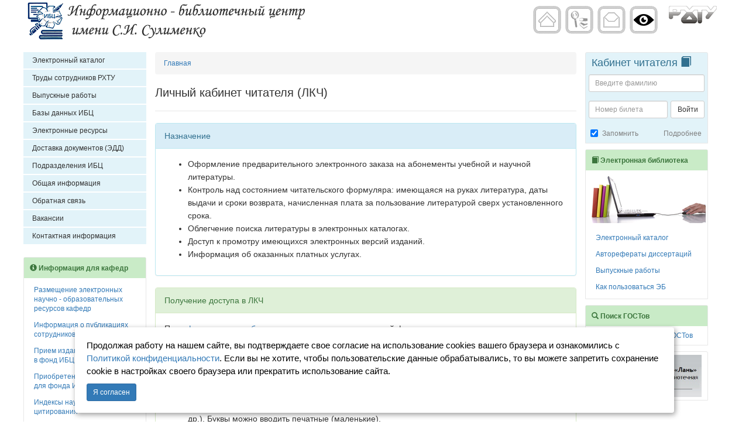

--- FILE ---
content_type: text/html; charset=utf-8
request_url: https://lib.muctr.ru/lichnyy-kabinet-chitatelya-lkch
body_size: 8261
content:
<!DOCTYPE html>
<html lang="ru">
<head xmlns:og="http://ogp.me/ns#">
    <meta http-equiv="Content-Type" content="text/html; charset=utf-8"/>
    <meta name="viewport" content="width=device-width, initial-scale=1.0"/>
    <title>Личный кабинет читателя (ЛКЧ)</title>
    <meta name="description"
          content="Личный кабинет читателя (ЛКЧ)">
    <link href="/favicon.ico" rel="shortcut icon" type="image/x-icon"/>
    <link type="text/css" rel="stylesheet" media="all"
          href="/assets/125/styles/common.css"/>
        <script type="text/javascript" src="/assets/125/scripts/common.js"></script>
    <!-- 15 --><!-- Yandex.Metrika counter -->
<script type="text/javascript">
    (function (d, w, c) {
        (w[c] = w[c] || []).push(function() {
            try {
                w.yaCounter17716855 = new Ya.Metrika({id:17716855,
                    webvisor:true,
                    clickmap:true,
                    trackLinks:true,
                    accurateTrackBounce:true});
            } catch(e) { }
        });

        var n = d.getElementsByTagName("script")[0],
            s = d.createElement("script"),
            f = function () { n.parentNode.insertBefore(s, n); };
        s.type = "text/javascript";
        s.async = true;
        s.src = (d.location.protocol == "https:" ? "https:" : "http:") + "//mc.yandex.ru/metrika/watch.js";

        if (w.opera == "[object Opera]") {
            d.addEventListener("DOMContentLoaded", f, false);
        } else { f(); }
    })(document, window, "yandex_metrika_callbacks");
</script>
<noscript><div><img src="//mc.yandex.ru/watch/17716855" style="position:absolute; left:-9999px;" alt="" /></div></noscript>
<!-- /Yandex.Metrika counter -->

<!-- /15 -->    <meta name="yandex-verification" content="7871ee0546875b3b"/>
</head>
<body>

<script>
    var isOperaMini = (navigator.userAgent.indexOf('Opera Mini') > -1);
    if (isOperaMini) {
        document.write('<link type="text/css" rel="stylesheet" media="all" href="/assets/125/styles/opera_mini.css"/>');
        document.write('<div class="alert alert-danger">Вы используете браузер Opera Mini. В нем наш сайт может работать некорректно. Рекомендуем использовать другие браузеры. </div>');
    }
</script>

<div id="html">
        <div id="header" class="row hidden-xs">
        <div class="col-lg-6 col-md-6 col-sm-6 col-xs-12">
            <a href="/"><img src="/assets/images/logo.png" style="border: none;"
                             alt="Информационно- библиотечный центр имени С.И. Сулименко"
                             title="Информационно- библиотечный центр имени С.И. Сулименко" class="img-responsive"></a>
        </div>
        <div class="col-lg-6 col-md-6 col-sm-6 col-xs-12" align="right">
            <div class="row icon_row" style="text-align: right">
                <div class="icon col-lg-2 col-md-2 col-sm-2">
                    <a href="/"><img src="/assets/images/home.gif" style="border: none;" alt="Главная"
                                     title="На главную страницу"></a>
                </div>
                <div class="icon col-lg-2 col-md-2 col-sm-2">
                    <a href="/library_search/CATAL"><img
                                src="/assets/images/ibc_cat.gif" style="border: none;" alt="Каталог"
                                title="Поиск по каталогу"></a>
                </div>
                <div class="icon col-lg-2 col-md-2 col-sm-2">
                    <a href="/obratnaya-svyaz"><img src="/assets/images/ibc_mail.gif" style="border: none;"
                                                    alt="Сообщение" title="Обратная связь"></a>
                </div>
                <div class="icon col-lg-2 col-md-2 col-sm-2">
                    <a href="/version_visually_impaired"><img src="/assets/images/eye.gif" style="border: none;"
                                                              alt="Версия для слабовидящих"
                                                              title="Версия для слабовидящих"></a>
                </div>
                <div class="muctr_logo col-lg-4 col-md-4 col-sm-4">
                    <a href="https://www.muctr.ru" target="_blank"><img src="/assets/images/muctr_logo.png"
                                                                        style="border: none;"
                                                                        alt="РХТУ им. Д.И. Менделеева"
                                                                        title="РХТУ им. Д.И. Менделеева"></a>
                </div>
            </div>
        </div>
    </div>

    <div class="wrapper">
        <div class="row">
            <div id="sidebar" class="col-lg-2 col-md-3 col-sm-6 col-xs-12">
                <!-- 12 --><div class="sidebar-nav">
    <div class="navbar navbar-default" role="navigation">
        <div class="navbar-header">
            <button type="button" class="navbar-toggle" data-toggle="collapse" data-target=".sidebar-navbar-collapse">
                <span class="sr-only">Toggle navigation</span>
                <span class="icon-bar"></span>
                <span class="icon-bar"></span>
                <span class="icon-bar"></span>
            </button>
            <a href="/" class="visible-xs navbar-brand"><img src="/assets/images/logo.png" border="0" alt="Информационно- библиотечный центр имени С.И. Сулименко" title="Информационно- библиотечный центр имени С.И. Сулименко"></a>
        </div>
        <div class="navbar-collapse collapse sidebar-navbar-collapse">
            <ul class="nav navbar-nav">
                                        <li>
                            <a href="/library_search/CATAL" title="Электронный каталог">Электронный каталог</a>
                                                    </li>
                                                            <li>
                            <a href="/library_search/TRUD">Труды сотрудников РХТУ</a>
                        </li>
                                                            <li>
                            <a href="/library_search/GRWORKS">Выпускные работы</a>
                        </li>
                                                            <li>
                            <a href="/library_search/ISTOR" title="Базы данных ИБЦ">Базы данных ИБЦ</a>
                                                    </li>
                                                            <li>
                            <a href="/elektronnye-informacionnye-resursy" title="Электронные ресурсы">Электронные ресурсы</a>
                                                    </li>
                                                            <li>
                            <a href="/edd">Доставка документов (ЭДД)</a>
                        </li>
                                                            <li>
                            <a href="/informacionno-bibliograficheskiy-otdel" title="Подразделения ИБЦ">Подразделения ИБЦ</a>
                                                    </li>
                                                            <li>
                            <a href="/ibc-segodnya" title="Общая информация">Общая информация</a>
                                                    </li>
                                                            <li>
                            <a href="/obratnaya-svyaz">Обратная связь</a>
                        </li>
                                                            <li>
                            <a href="/vakansii">Вакансии</a>
                        </li>
                                                            <li>
                            <a href="/kontaktnaya-informaciya">Контактная информация</a>
                        </li>
                                                </ul>
        </div>
    </div>
</div>

<!-- /12 --><!-- 35 --><div class="hidden-lg hidden-md">
<div class="reader_menu">
    <h4>Кабинет читателя <span class="glyphicon glyphicon-book"></span></h4>
    <div class="reader_authorization_form">
<form action="/reader/login" method="post">
    <div class="form-group">
        <label class="sr-only">Фамилия</label>
        <input type="text" name="family" maxlength="50" class="form-control input-sm" placeholder="Введите фамилию">
    </div>

    <div class="row">
        <div class="col-lg-7 col-md-7 col-xs-8 col-sm-7 library_card_number_col">
            <div class="form-group">
                <label class="sr-only">Номер билета абонента</label>
                <input type="text" name="library_card_number" maxlength="9" class="form-control input-sm" placeholder="Номер билета">
            </div>
        </div>
        <div class="col-lg-5 col-md-5 col-xs-4 col-sm-5 btn_col">
            <div class="form-group">
                <input type="submit" value="Войти" class="btn btn-default btn-sm">
            </div>
        </div>
    </div>


    <div class="row">
        <div class="col-lg-6 col-md-6 col-xs-6 col-sm-6">
            <div>
                <div class="checkbox">
                    <label>
                        <input type="checkbox" name="save_access" value="1" checked> Запомнить
                    </label>
                </div>
            </div>
        </div>
        <div class="col-lg-6 col-md-6 col-xs-6 col-sm-6 more"><a href="/lichnyy-kabinet-chitatelya-lkch">Подробнее</a></div>
    </div>
</form>
</div>
</div>

</div><!-- /35 --><!-- 25 --><div class="promote_block hidden-xs">
                <h4><span class="glyphicon glyphicon-info-sign"></span> Информация для кафедр</h4>
<ul class="nav nav-stacked nav-pills nav-promote">
            <li ><a href="/departments_publications">Размещение электронных научно - образовательных ресурсов кафедр</a></li>
            <li ><a href="/proceedings">Информация о публикациях сотрудников</a></li>
            <li ><a href="/page/139">Прием изданий университета в фонд ИБЦ</a></li>
            <li ><a href="/page/169">Приобретение новых изданий для фонда ИБЦ</a></li>
            <li ><a href="/indeksy-nauchnogo-citirovaniya">Индексы научного цитирования</a></li>
    </ul></div><!-- /25 --><!-- 26 --><div class="promote_block hidden-xs">
                <h4><span class="glyphicon glyphicon-info-sign"></span> Информация для читателей</h4>
<ul class="nav nav-stacked nav-pills nav-promote">
            <li ><a href="/oformlenie-na-obsluzhivanie">Оформление на обслуживание</a></li>
            <li  class="active"><a href="/lichnyy-kabinet-chitatelya-lkch">Личный кабинет читателя</a></li>
            <li ><a href="/prodlenie-knig-online">Продление книг Online</a></li>
            <li ><a href="/poryadok-poiska-literatury-i-oformleniya-zakaza">Порядок поиска литературы и оформления заказа</a></li>
            <li ><a href="/poryadok-podpisaniya-obhodnogo-lista-v-ibc">Порядок подписания обходного листа в ИБЦ</a></li>
            <li ><a href="/priem-dissertaciy-v-fond-ibc">Прием диссертаций в фонд ИБЦ</a></li>
            <li ><a href="/poryadok-zameny-uteryannoy-literatury">Порядок  замены утерянной литературы</a></li>
            <li ><a href="/preyskurant-platnyh-uslug-ibc-s-04102013">Прейскурант платных услуг</a></li>
            <li ><a href="/zakaz-udk-publikaciy">Индексирование документов по УДК</a></li>
            <li ><a href="/pravila-oformleniya-bibliograficheskogo-spiska-literatury">Правила оформления библиографического списка литературы</a></li>
    </ul></div><!-- /26 --><!-- 9 -->            <div id="vk_block" class="hidden-xs">
                <script type="text/javascript" src="https://vk.com/js/api/openapi.js?49"></script>
                <!-- VK Widget -->
                <div id="vk_groups"></div>
                <script type="text/javascript">
                    VK.Widgets.Group("vk_groups", {mode: 1, width: "auto", height: "100"}, 30258556);
                </script>
            </div>
<!-- /9 -->            </div>
            <div id="content" class="col-lg-8 col-md-6 col-sm-6 col-xs-12">
                <ol class="breadcrumb">
    <li><a href="/">Главная</a></li></ol>
                    <h1>Личный кабинет читателя (ЛКЧ)</h1>
                    <hr class="hidden-xs hidden-sm">
                    
                
                
                
                
<div><div class="panel panel-info">
<div class="panel-heading">Назначение</div>

<div class="panel-body">
<div>
<ul>
	<li>Оформление предварительного электронного заказа на абонементы учебной и научной литературы.</li>
	<li>Контроль над состоянием читательского формуляра: имеющаяся на руках литература, даты выдачи и сроки возврата, начисленная плата за пользование литературой сверх установленного срока.</li>
	<li>Облегчение поиска литературы в электронных каталогах.</li>
	<li>Доступ к промотру имеющихся электронных версий изданий.</li>
	<li>Информация об оказанных платных услугах.</li>
</ul>
</div>
</div>
</div>

<div class="panel panel-success">
<div class="panel-heading">Получение доступа в ЛКЧ</div>

<div class="panel-body">При <a href="http://lib.muctr.ru/page/347">оформлении на обслуживание</a> создается электронный формуляр читателя и присваивается номер билета абонента.<br />
<br />
Для входа в ЛКЧ на главной странице сайта в правом верхнем углу необходимо ввести фамилию и номер билета (номер со штрих-кода в студенческом или читательском билете):
<ul>
	<li>Фамилия вводится кириллицей, заглавная буква необязательна.</li>
	<li>Номер билета абонента состоит из 7 или 8 цифр и может содержать буквенный код (W, T, F и др.). Буквы можно вводить печатные (маленькие).</li>
</ul>
</div>
</div>

<div class="panel panel-success">
<div class="panel-heading">Начало работы</div>

<div class="panel-body">При первом входе в ЛКЧ откроется страница "Взятая литература". Внизу страницы будет надпись: "В вашем электронном формуляре нет отметок о взятой литературе". Для оформления заказов на литературу и просмотра электронных версий изданий необходимо загрузить в ЛКЧ свою личную фотографию и указать адрес электронной почты.<br />
<br />
Для входа в ЛКЧ на главной странице сайта в правом верхнем углу необходимо ввести фамилию и номер билета (номер со штрих-кода в студенческом или читательском билете):
<ul>
	<li>Фамилия вводится кириллицей, заглавная буква необязательна.</li>
	<li>Номер билета абонента состоит из 7 или 8 цифр и может содержать буквенный код (W, T, F и др.). Буквы можно вводить печатные (маленькие).</li>
</ul>
</div>
</div>

<div class="panel panel-success">
<div class="panel-heading">Основные сведения</div>

<div class="panel-body">&nbsp;При входе в ЛКЧ в правом верхнем углу появится меню Личного кабинета:</p>

<ul>
	<li>Взятая литература</li>
</ul>
<p>Сверху страницы выводится блок с новостями ИБЦ. Ниже расположен блок с личной информацией пользователя: ФИО, номер читательского билета, категория (студент, аспирант и т.п.), номер учебной группы (для студентов), фотография пользователя и поле для ввода адреса электронной почты. Заполнение этого поля дает пользователю возможность получать на указанный адрес сообщения об имеющихся у него неоплаченных платных услугах ИБЦ (в случае наличия таковых).</p>
<p>Ниже блока с личной информацией пользователя представлен список взятой пользователем литературы. Приводится полное библиографическое описание каждого издания (включая номер методического пособия) с указанием даты выдачи, места выдачи и срока возврата. При нажатии кнопки "Версия для печати" откроется новое окно в браузере с подготовленным к печати списком имеющейся на руках литературы.</p>

<ul>
	<li>Поиск и заказ литературы</li>
</ul>
<p>Открывается Электроный каталог учебной литературы. Внизу страницы имеется список книг, которые пользователей ранее искал в текущем каталоге</p>

<p>Подробнее о порядке поиска и заказа литературы рассказано в соответствующем разделе сайта.</p>
<ul>
	<li>Корзина заказов</li>
</ul>
<p>Сверху страницы выводится блок с новостями ИБЦ. Ниже расположен блок с описанием сделанных пользователем заказов с указанием даты заказа, датой и местом получения заказа.</p>

<ul>
	<li>Платные услуги</li>
</ul>
<p>Сверху страницы выводится блок с новостями ИБЦ. Ниже расположен блок с описанием имеющихся у пользователя неоплаченных платных услуг (при наличии таковых). При нажатии кнопок "Квитанция на оплату" или "Распесчатать бланк" откроется новое окно в браузере с подготовленным к печати квитанцией на оплату или бланком на земену утерянного издания.</p>

<p>Внизу страницы расположен блок с описанием уже оплаченных ранее платных услуг (при их наличии).</p>

<ul>
	<li>Выйти</li>
</ul>
<p>Нажатием этой кнопки осуществляется выход из Личного кабинета читателя. Рекомендуется всегда нажимать эту кнопку после окончания работы в ЛКЧ.</p>
</div>
</div>
</div>

                            </div>

            <div id="right" class="col-lg-2 col-md-3 col-sm-12 col-xs-12">
                <!-- 1 --><div class="hidden-xs hidden-sm">
<div class="reader_menu">
    <h4>Кабинет читателя <span class="glyphicon glyphicon-book"></span></h4>
    <div class="reader_authorization_form">
<form action="/reader/login" method="post">
    <div class="form-group">
        <label class="sr-only">Фамилия</label>
        <input type="text" name="family" maxlength="50" class="form-control input-sm" placeholder="Введите фамилию">
    </div>

    <div class="row">
        <div class="col-lg-7 col-md-7 col-xs-8 col-sm-7 library_card_number_col">
            <div class="form-group">
                <label class="sr-only">Номер билета абонента</label>
                <input type="text" name="library_card_number" maxlength="9" class="form-control input-sm" placeholder="Номер билета">
            </div>
        </div>
        <div class="col-lg-5 col-md-5 col-xs-4 col-sm-5 btn_col">
            <div class="form-group">
                <input type="submit" value="Войти" class="btn btn-default btn-sm">
            </div>
        </div>
    </div>


    <div class="row">
        <div class="col-lg-6 col-md-6 col-xs-6 col-sm-6">
            <div>
                <div class="checkbox">
                    <label>
                        <input type="checkbox" name="save_access" value="1" checked> Запомнить
                    </label>
                </div>
            </div>
        </div>
        <div class="col-lg-6 col-md-6 col-xs-6 col-sm-6 more"><a href="/lichnyy-kabinet-chitatelya-lkch">Подробнее</a></div>
    </div>
</form>
</div>
</div>

</div><!-- /1 --><!-- 2 -->                    <div class="promote_block">
                        <h4><span class="glyphicon glyphicon-book"></span> Электронная библиотека</h4>

                        <p>
                            <img src="/files/images/elibrary.png" width="195" height="85" border="0" alt="Электронная библиотека" title="Электронная библиотека">
                        </p>

                        <ul class="nav nav-stacked nav-pills nav-promote">
                            <li><a href="/library_search/CATAL?action=search&TE=1">Электронный каталог</a></li>
                            <li><a href="/library_search/DISS?action=search&TE=1">Авторефераты диссертаций</a></li>
                            <li><a href="/library_search/GRWORKS">Выпускные работы</a></li>
                            <li><a href="/page/186">Как пользоваться ЭБ</a></li>
                        </ul>
                    </div>
<!-- /2 --><!-- 3 -->                    <div class="promote_block">
                        <h4><span class="glyphicon glyphicon-search"></span> Поиск ГОСТов</h4>

                        <div class="ct_elbook_gost" title="Поиск ГОСТов">
                            <a href="/zakaz-gostov-i-ntd-iz-elektronnoy-normativno-tehnicheskoy-biblioteki-i-otpravka-dokumenta-po-e-mail">Поиск по базе данных ГОСТов</a></div>
                    </div>
<!-- /3 --><!-- 4 --><div class="promote_block visible-xs">
<h4><span class="glyphicon glyphicon-list"></span> Опрос</h4>

<div>Нужен ли Фонд художественной литературы в РХТУ им. Д.И. Менделеева?</div>

<form action="/poll/71/vote" method="post">

            <div class="radio">
            <label>
                <input type="radio" name="poll_question_id"
                       value="225">Да, нужен            </label>
        </div>
                <div class="radio">
            <label>
                <input type="radio" name="poll_question_id"
                       value="226">Да, нужен при наличии электронных книг            </label>
        </div>
                <div class="radio">
            <label>
                <input type="radio" name="poll_question_id"
                       value="227">Нет, все есть в электронном виде            </label>
        </div>
                <div class="radio">
            <label>
                <input type="radio" name="poll_question_id"
                       value="228">Затрудняюсь с ответом            </label>
        </div>
        
    <div class="form-group">
        <div class="row">
            <div class="col-md-6">
                <input type="submit" value="Голосовать" class="btn btn-default btn-sm">
            </div>
            <div class="col-md-6 text-right">
                <a href="/poll/71">Результаты</a>
            </div>
        </div>
    </div>
</form>
</div><!-- /4 --><!-- 36 --><div class="promote_block">
<a href="http://e.lanbook.com/" target="_blank"><img src="/files/images/lan.jpg" class="img-responsive"></a>
</div><!-- /36 -->            </div>
        </div>
    </div>

    <div id="footer" class="row">
        <div class="col-lg-6 col-md-6 col-sm-6 col-xs-12">&copy; Информационно-библиотечный центр РХТУ им. Д.И. Менделеева            , 2026</div>
        <div class="col-lg-6 col-md-6 col-sm-6 col-xs-12"><ul class="list-inline">
            <li>
            <a href="/obratnaya-svyaz">Обратная связь</a>
        </li>
            <li>
            <a href="/kontaktnaya-informaciya">Контактная информация</a>
        </li>
    </ul>
</div>
    </div>
</div>

<div id="cookie-bar">
    <p>
        Продолжая работу на нашем сайте, вы подтверждаете свое согласие на использование cookies вашего браузера
        и ознакомились с <a href="https://www.muctr.ru/sveden/document/?id=28304" target="_blank">Политикой
            конфиденциальности</a>.
        Если вы не хотите, чтобы пользовательские данные обрабатывались,
        то вы можете запретить сохранение cookie в настройках своего браузера или прекратить использование сайта.
    </p>
    <button class="button btn btn-primary btn-sm" id="cookie-accept">Я согласен</button>
</div>

<script>
    function setCookie(name, value, days) {
        let expires = "";
        if (days) {
            let date = new Date();
            date.setTime(date.getTime() + (days * 24 * 60 * 60 * 1000));
            expires = "; expires=" + date.toUTCString();
        }
        document.cookie = name + "=" + (value || "") + expires + "; path=/";
    }

    function getCookie(name) {
        let matches = document.cookie.match(new RegExp("(?:^|; )" + name.replace(/([\.$?*|{}\(\)\[\]\\\/\+^])/g, '\\$1') + "=([^;]*)"));
        return matches ? decodeURIComponent(matches[1]) : undefined;
    }

    function checkCookies() {
        let cookie_bar = document.getElementById('cookie-bar');
        let cookie_btn = document.getElementById('cookie-accept');

        if (!getCookie('privacy_policy')) {
            cookie_bar.classList.add('show');
        }

        cookie_btn.addEventListener('click', function () {
            setCookie('privacy_policy', 'true', 365);
            cookie_bar.classList.remove('show');
        });
    }

    checkCookies();
</script>


</body>
</html>